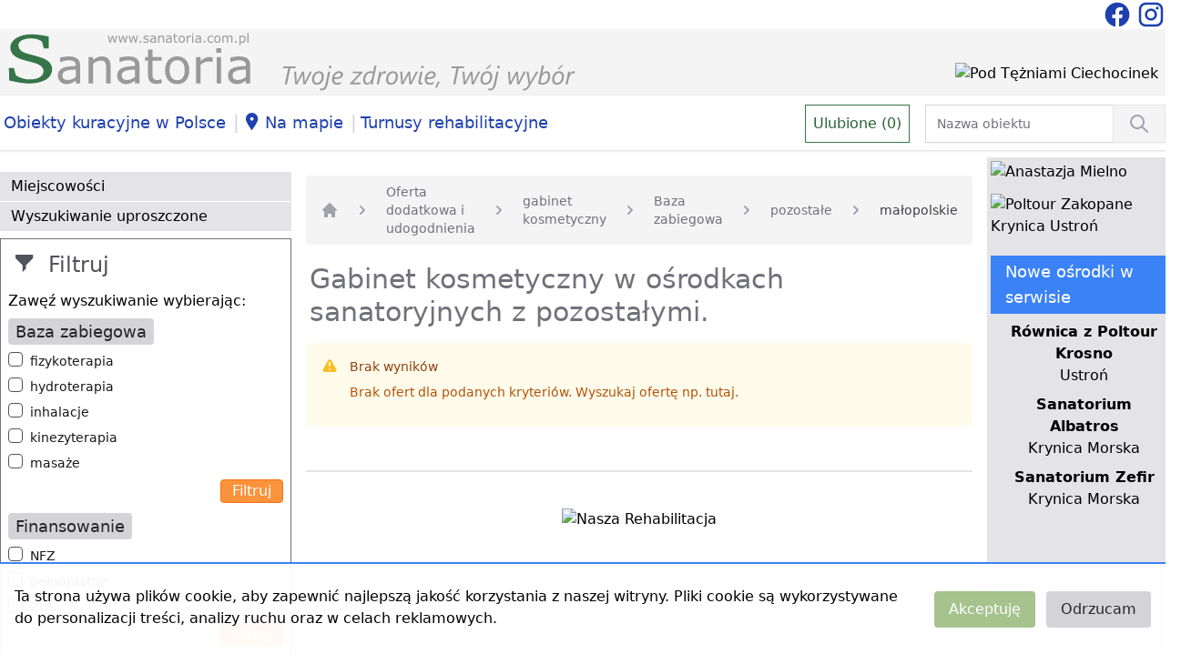

--- FILE ---
content_type: text/html; charset=UTF-8
request_url: https://www.sanatoria.com.pl/list/malopolskie/oferta-dodatkowa-i-udogodnienia-gabinet-kosmetyczny/baza-zabiegowa-pozostale
body_size: 7917
content:
<!doctype html>
<html lang="pl">

<head>
  <meta charset="utf-8">

  <title>Lista sanatoriów z gabinetem kosmetycznym posiadających w bazie zabiegowej pozostałe</title>
<meta name="description" content="Poszukujesz gabinetU kosmetycznego w ośrodku, w którym skorzystasz z pozostałych? Wybierz pobyt leczniczy z pozostałymi w sanatorium zapewniającym gabinet kosmetyczny. Zobacz listę ośrodków z gabinet kosmetyczny gdzie możesz korzystać z pozostałych.">

    <link rel="canonical" href="https://www.sanatoria.com.pl/list/malopolskie/baza-zabiegowa-pozostale/oferta-dodatkowa-i-udogodnienia-gabinet-kosmetyczny">

  <meta name="viewport" content="width=device-width, initial-scale=1">
  <meta name="csrf-token" content="xxL2J3kTNE1sLyQfd9wEzcgPmOpM6pImIesa9dr6">

  
  
  
  

  
  

  <link rel="shortcut icon" href="https://www.sanatoria.com.pl/favicon.ico" type="image/x-icon">
  <link rel="stylesheet" href="https://www.sanatoria.com.pl/css/app.css">
  <link rel="stylesheet" href="https://www.sanatoria.com.pl/css/leaflet.css">
  

  <script async src="https://www.googletagmanager.com/gtag/js?id=UA-32253638-1"></script>
  <script>
    window.dataLayer = window.dataLayer || [];

    function gtag() {
      dataLayer.push(arguments);
    }
    gtag('js', new Date());

    gtag('config', 'UA-32253638-1');
  </script>

  <script src="https://www.google.com/recaptcha/api.js"></script>

</head>

<body>
  <div>
    <div class="bg-white">
      <div class="container mx-auto">
        
        <div class="flex items-center justify-end">
          <!--<div class="flex-auto text-center">
                    <a href="https://www.sanatoria.com.pl/torvita/form"
                       class="block text-gray-600 p-2 my-2 mx-16 bg-gradient-to-b from-blue-50 to-blue-200 hover:from-blue-200 to-blue-200">
                        <div class="hidden sm:block">Znajdź i zarezerwuj - sprawdzone ośrodki, dobór oferty. Skontaktuj się z naszym Biurem TORVITA</div>
                        <div class="block sm:hidden text-sm">Znajdź i zarezerwuj - Biuro TORVITA</div>
                    </a>
                </div>-->
          <div class="flex-shrink-0">
            <a href="https://www.facebook.com/sanatoriacompl/" title="Sanatoria w Polsce na facebook">
              <svg viewBox="0 0 24 24" class="text-blue-800 w-8 h-8 inline-block">
                <path fill="currentColor"
                  d="M12 2.04C6.5 2.04 2 6.53 2 12.06C2 17.06 5.66 21.21 10.44 21.96V14.96H7.9V12.06H10.44V9.85C10.44 7.34 11.93 5.96 14.22 5.96C15.31 5.96 16.45 6.15 16.45 6.15V8.62H15.19C13.95 8.62 13.56 9.39 13.56 10.18V12.06H16.34L15.89 14.96H13.56V21.96A10 10 0 0 0 22 12.06C22 6.53 17.5 2.04 12 2.04Z" />
              </svg>
            </a>
            <a href="https://www.instagram.com/sanatoria.com.pl/" title="Sanatoria w Polsce na Instagramie">
              <svg viewBox="0 0 24 24" class="text-blue-800 w-8 h-8 inline-block">
                <path fill="currentColor"
                  d="M7.8,2H16.2C19.4,2 22,4.6 22,7.8V16.2A5.8,5.8 0 0,1 16.2,22H7.8C4.6,22 2,19.4 2,16.2V7.8A5.8,5.8 0 0,1 7.8,2M7.6,4A3.6,3.6 0 0,0 4,7.6V16.4C4,18.39 5.61,20 7.6,20H16.4A3.6,3.6 0 0,0 20,16.4V7.6C20,5.61 18.39,4 16.4,4H7.6M17.25,5.5A1.25,1.25 0 0,1 18.5,6.75A1.25,1.25 0 0,1 17.25,8A1.25,1.25 0 0,1 16,6.75A1.25,1.25 0 0,1 17.25,5.5M12,7A5,5 0 0,1 17,12A5,5 0 0,1 12,17A5,5 0 0,1 7,12A5,5 0 0,1 12,7M12,9A3,3 0 0,0 9,12A3,3 0 0,0 12,15A3,3 0 0,0 15,12A3,3 0 0,0 12,9Z" />
              </svg>
            </a>
          </div>
        </div>
              </div>
    </div>
    <div class="bg-gray-100">
      <div class="container mx-auto">
        <div class="md:flex items-end px-2">
          <div class="md:flex-1 pb-1 md:w-1/2">
            <a href="https://www.sanatoria.com.pl">
              <img src="https://www.sanatoria.com.pl/vendor/engine/logo-sanatoria.svg" class="_h-full" alt="Logo Sanatoria.com.pl" />
            </a>
          </div>
          <div class="md:flex-shrink-0 pt-2 md:w-1/2 px-6 sm:px-0 text-right">
            <a href="https://www.sanatoria.com.pl/banner/4"
       title="Klinika Uzdrowiskowa Pod Tężniami Ciechocinek"
       target="_blank"
       >
        <img src="https://www.sanatoria.com.pl/storage/ads/5590/baner_rotacyjny_pod_tezniami.jpg" alt="Pod Tężniami Ciechocinek" class="mx-auto mb-3 inline-block" />
    </a>
          </div>
          
          <div class="block md:hidden m-banery-lewe text-center">
            <a href="https://www.sanatoria.com.pl/banner/23"
       title="Tydzień dla serca w Nałęczowie"
       target="_blank"
       >
        <img src="https://www.sanatoria.com.pl/storage/ads/4619/baner_lewy_ciche_wawozy.jpg" alt="Ciche Wąwozy" class="mx-auto mb-3 inline-block" />
    </a>
    <a href="https://www.sanatoria.com.pl/banner/26"
       title="Kuracja oczyszczająca - Zdrowotel Łeba"
       target="_self"
       >
        <img src="https://www.sanatoria.com.pl/storage/ads/4830/baner_lewy_zdrowotel.jpg" alt="Zdrowotel Łeba" class="mx-auto mb-3 inline-block" />
    </a>
    <a href="https://www.sanatoria.com.pl/banner/33"
       title="Turnusy Rehabilitacyjne w Ustce"
       target="_self"
       >
        <img src="https://www.sanatoria.com.pl/storage/ads/5792/baner_lewy_lawendowa2.jpg" alt="Lawendowa Przystań Ustka" class="mx-auto mb-3 inline-block" />
    </a>
          </div>
          <div class="block md:hidden m-banery-prawe text-center">
            <a href="https://www.sanatoria.com.pl/banner/25"
       title="Mielno Anastazja Rehabilitacja i wypoczynek"
       target="_self"
       >
        <img src="https://www.sanatoria.com.pl/storage/ads/4829/baner_prawy_anastazja_mielno.jpg" alt="Anastazja Mielno" class="mx-auto mb-3 inline-block" />
    </a>
    <a href="https://www.sanatoria.com.pl/banner/32"
       title="Zakopane Krynica Ustroń - Autorskie programy"
       target="_self"
       >
        <img src="https://www.sanatoria.com.pl/storage/ads/5780/baner_prawy_duzy_poltour20210211.jpg" alt="Poltour Zakopane Krynica Ustroń" class="mx-auto mb-3 inline-block" />
    </a>
          </div>
        </div>
      </div>
    </div>
    <div class="bg-white shadow mb-2">
      <div class="container mx-auto">
        <div class="md:flex items-baseline">
          
          <div class="block sm:hidden">
            <button id="mobileMenuButton" class="bg-orange-200 border border-gray-500 mx-3 mt-1 rounded" aria-label="Menu">
              <svg viewBox="0 0 24 24" class="text-black w-12 h-12">
                <path fill="currentColor" d="M3,6H21V8H3V6M3,11H21V13H3V11M3,16H21V18H3V16Z" />
              </svg>
            </button>

            <div id="mobileMenu" class="hidden">
                            <a href="https://www.sanatoria.com.pl/list/rejony-gory"
                class="mobile-button">góry</a>
                            <a href="https://www.sanatoria.com.pl/list/rejony-jeziora"
                class="mobile-button">jeziora</a>
                            <a href="https://www.sanatoria.com.pl/list/rejony-morze"
                class="mobile-button">morze</a>
                            <a href="https://www.sanatoria.com.pl/list/rejony-niziny"
                class="mobile-button">niziny</a>
                            <a href="https://www.sanatoria.com.pl/sittings/city" class="mobile-button">Miejscowości</a>
              <a href="https://www.sanatoria.com.pl/facility/search" class="mobile-button">Wyszukiwanie uproszczone</a>  
              <!--<a href="" class="mobile-button">Bank Wolnych Miejsc</a>-->
              <a href="https://www.sanatoria.com.pl/on-map" class="mobile-button">Na mapie</a>
              <a href="/content/turnusy-rehabilitacyjne" class="mobile-button" title="Turnusy rehabilitacyjne PFRON i pełnopłatne">Turnusy rehabilitacyjne</a></li>  
                            <a href="https://www.sanatoria.com.pl/sittings/category/baza-zabiegowa"
                class="mobile-button">Baza zabiegowa</a>
                            <a href="https://www.sanatoria.com.pl/sittings/category/finansowanie"
                class="mobile-button">Finansowanie</a>
                            <a href="https://www.sanatoria.com.pl/sittings/category/oferta-dodatkowa-i-udogodnienia"
                class="mobile-button">Oferta dodatkowa i udogodnienia</a>
                            <a href="https://www.sanatoria.com.pl/sittings/category/profile-leczenia"
                class="mobile-button">Profile leczenia</a>
                            <a href="https://www.sanatoria.com.pl/sittings/category/sanatoria-spa"
                class="mobile-button">Sanatoria SPA</a>
              
            </div>
          </div>
          
          <div class="hidden sm:block lg:flex-auto">
            <ul class="flex flex-row items-baseline">
              <li class="pr-1"><a href="/content/obiekty-kuracyjne-w-polsce" class="inline-block whitespace-nowrap bg-white hover:bg-gray-100 px-1 py-2 my-2 text-blue-800 xl:text-lg" title="Polskie uzdrowiska i kurorty">Obiekty kuracyjne w Polsce</a></li>
              <li class="py-2 text-xl text-gray-300">|</li>
              <li class="pr-1"><a href="https://www.sanatoria.com.pl/on-map" class="inline-block whitespace-nowrap bg-white hover:bg-gray-100 px-1 py-2 my-2 text-blue-800  xl:text-lg" title="Sanatoria na mapie"><svg viewBox="0 0 25 25" class="text-blue-800 w-6 h-6 inline-block">
                    <path fill="currentColor" d="M10 20S3 10.87 3 7a7 7 0 1 1 14 0c0 3.87-7 13-7 13zm0-11a2 2 0 1 0 0-4 2 2 0 0 0 0 4z" />
                  </svg>Na mapie</a></li>
                <li class="py-2 text-xl text-gray-300">|</li>
                <li class="pr-1"><a href="/content/turnusy-rehabilitacyjne" class="inline-block whitespace-nowrap bg-white hover:bg-gray-100 px-1 py-2 my-2 text-blue-800 xl:text-lg" title="Turnusy rehabilitacyjne PFRON i pełnopłatne">Turnusy rehabilitacyjne</a></li>
            </ul>
          </div>
          <div class="lg:flex-auto text-center lg:text-right items-baseline">
            <a href="https://www.sanatoria.com.pl/favorites/list"
              class="inline-block bg-white border border-green-300 hover:bg-green-100  p-2 text-green-400 mr-3"
              id="fav-count" data-count="0" title="Ulubione">Ulubione (0)</a>
            <div class="w-1/2 inline-block">
              <form action="https://www.sanatoria.com.pl/list/quick" method="post">
                <input type="hidden" name="_token" value="xxL2J3kTNE1sLyQfd9wEzcgPmOpM6pImIesa9dr6">                <div class="flex rounded-md shadow-sm">
                  <div class="relative flex items-stretch flex-grow">
                    <input type="text" name="name" id="quick_search"
                      class="focus:ring-gray-300 focus:border-gray-300 block w-full sm:text-sm border-gray-300"
                      placeholder="Nazwa obiektu">
                  </div>
                  <button
                    class="-ml-px relative inline-flex items-center space-x-2 px-4 py-2 border border-gray-200 text-sm font-medium text-gray-700 bg-gray-100 hover:bg-gray-200 focus:outline-none focus:ring-1 focus:ring-gray-300 focus:border-gray-300" aria-label="Wyszukiwanie">
                    <svg fill="none" viewBox="0 0 24 24"
                      stroke="currentColor" class="h-6 w-6 text-gray-400">
                      <path stroke-linecap="round" stroke-linejoin="round" stroke-width="2"
                        d="M21 21l-6-6m2-5a7 7 0 11-14 0 7 7 0 0114 0z" />
                    </svg>
                  </button>
                </div>
              </form>
            </div>
          </div>
        </div>

      </div>
    </div>
    <div class="container mx-auto">
      <div class="sm:flex">
        
        <div class="hidden sm:block sm:flex-shrink-0 w-1/4 pt-4">
          <div>
            <a href="https://www.sanatoria.com.pl/sittings/city" class="menu-button">Miejscowości</a>
            <a href="https://www.sanatoria.com.pl/facility/search" class="menu-button">Wyszukiwanie uproszczone</a>
            <!--<a href="" class="menu-button">Bank Wolnych Miejsc</a>-->
          </div>

          <div>
            <div class="bg-white border border-gray-500 p-2 mt-2">
            <div class="text-gray-600 text-2xl py-1 px-2">
                <svg viewBox="0 0 25 25" class="w-6 h-6 mr-1 inline-block">
                    <path fill="currentColor" d="M12 12l8-8V0H0v4l8 8v8l4-4v-4z"/>
                </svg>
                Filtruj
            </div>
            <div class="my-2">
                Zawęź wyszukiwanie wybierając:
            </div>

            
            <form action="" method="POST">
                <input type="hidden" name="_token" value="xxL2J3kTNE1sLyQfd9wEzcgPmOpM6pImIesa9dr6">
                                    <input type="hidden" name="filters[]" value="oferta-dodatkowa-i-udogodnienia-gabinet-kosmetyczny">
                                    <input type="hidden" name="filters[]" value="baza-zabiegowa-pozostale">
                                    <input type="hidden" name="filters[]" value="malopolskie">
                
                                    <div class="mb-2">
    <h2 class="bg-gray-300 text-gray-800 text-lg py-1 px-2 rounded inline">
        Baza zabiegowa</h2>

        <div class="flex my-2">
    <input id="checkbox-baza-zabiegowa-fizykoterapia" name="filters[]" type="checkbox" value="baza-zabiegowa-fizykoterapia"            class="h-4 w-4 text-orange-400 focus:ring-orange-500 border-gray-600 rounded">
    <label for="checkbox-baza-zabiegowa-fizykoterapia" class="ml-2 block text-sm text-gray-900">
        fizykoterapia
    </label>
</div>
        <div class="flex my-2">
    <input id="checkbox-baza-zabiegowa-hydroterapia" name="filters[]" type="checkbox" value="baza-zabiegowa-hydroterapia"            class="h-4 w-4 text-orange-400 focus:ring-orange-500 border-gray-600 rounded">
    <label for="checkbox-baza-zabiegowa-hydroterapia" class="ml-2 block text-sm text-gray-900">
        hydroterapia
    </label>
</div>
        <div class="flex my-2">
    <input id="checkbox-baza-zabiegowa-inhalacje" name="filters[]" type="checkbox" value="baza-zabiegowa-inhalacje"            class="h-4 w-4 text-orange-400 focus:ring-orange-500 border-gray-600 rounded">
    <label for="checkbox-baza-zabiegowa-inhalacje" class="ml-2 block text-sm text-gray-900">
        inhalacje
    </label>
</div>
        <div class="flex my-2">
    <input id="checkbox-baza-zabiegowa-kinezyterapia" name="filters[]" type="checkbox" value="baza-zabiegowa-kinezyterapia"            class="h-4 w-4 text-orange-400 focus:ring-orange-500 border-gray-600 rounded">
    <label for="checkbox-baza-zabiegowa-kinezyterapia" class="ml-2 block text-sm text-gray-900">
        kinezyterapia
    </label>
</div>
        <div class="flex my-2">
    <input id="checkbox-baza-zabiegowa-masaze" name="filters[]" type="checkbox" value="baza-zabiegowa-masaze"            class="h-4 w-4 text-orange-400 focus:ring-orange-500 border-gray-600 rounded">
    <label for="checkbox-baza-zabiegowa-masaze" class="ml-2 block text-sm text-gray-900">
        masaże
    </label>
</div>
    
    <div class="text-right mb-3">
        <input type="submit"
                class="text-white bg-orange-400 hover:bg-orange-500 px-3 py-0 rounded border border-orange-500" value="Filtruj" />
    </div>
</div>
                                    <div class="mb-2">
    <h2 class="bg-gray-300 text-gray-800 text-lg py-1 px-2 rounded inline">
        Finansowanie</h2>

        <div class="flex my-2">
    <input id="checkbox-finansowanie-nfz" name="filters[]" type="checkbox" value="finansowanie-nfz"            class="h-4 w-4 text-orange-400 focus:ring-orange-500 border-gray-600 rounded">
    <label for="checkbox-finansowanie-nfz" class="ml-2 block text-sm text-gray-900">
        NFZ
    </label>
</div>
        <div class="flex my-2">
    <input id="checkbox-finansowanie-pelnoplatne" name="filters[]" type="checkbox" value="finansowanie-pelnoplatne"            class="h-4 w-4 text-orange-400 focus:ring-orange-500 border-gray-600 rounded">
    <label for="checkbox-finansowanie-pelnoplatne" class="ml-2 block text-sm text-gray-900">
        pełnopłatne
    </label>
</div>
        <div class="flex my-2">
    <input id="checkbox-finansowanie-zus" name="filters[]" type="checkbox" value="finansowanie-zus"            class="h-4 w-4 text-orange-400 focus:ring-orange-500 border-gray-600 rounded">
    <label for="checkbox-finansowanie-zus" class="ml-2 block text-sm text-gray-900">
        ZUS
    </label>
</div>
    
    <div class="text-right mb-3">
        <input type="submit"
                class="text-white bg-orange-400 hover:bg-orange-500 px-3 py-0 rounded border border-orange-500" value="Filtruj" />
    </div>
</div>
                                    <div class="mb-2">
    <h2 class="bg-gray-300 text-gray-800 text-lg py-1 px-2 rounded inline">
        Oferta dodatkowa i udogodnienia</h2>

        <div class="flex my-2">
    <input id="checkbox-oferta-dodatkowa-i-udogodnienia-basen" name="filters[]" type="checkbox" value="oferta-dodatkowa-i-udogodnienia-basen"            class="h-4 w-4 text-orange-400 focus:ring-orange-500 border-gray-600 rounded">
    <label for="checkbox-oferta-dodatkowa-i-udogodnienia-basen" class="ml-2 block text-sm text-gray-900">
        basen
    </label>
</div>
        <div class="flex my-2">
    <input id="checkbox-oferta-dodatkowa-i-udogodnienia-basen-solankowy" name="filters[]" type="checkbox" value="oferta-dodatkowa-i-udogodnienia-basen-solankowy"            class="h-4 w-4 text-orange-400 focus:ring-orange-500 border-gray-600 rounded">
    <label for="checkbox-oferta-dodatkowa-i-udogodnienia-basen-solankowy" class="ml-2 block text-sm text-gray-900">
        basen solankowy
    </label>
</div>
        <div class="flex my-2">
    <input id="checkbox-oferta-dodatkowa-i-udogodnienia-jaskinie-solno-jodowa" name="filters[]" type="checkbox" value="oferta-dodatkowa-i-udogodnienia-jaskinie-solno-jodowa"            class="h-4 w-4 text-orange-400 focus:ring-orange-500 border-gray-600 rounded">
    <label for="checkbox-oferta-dodatkowa-i-udogodnienia-jaskinie-solno-jodowa" class="ml-2 block text-sm text-gray-900">
        jaskinie solno-jodowa
    </label>
</div>
        <div class="flex my-2">
    <input id="checkbox-oferta-dodatkowa-i-udogodnienia-mini-teznia-solankowa" name="filters[]" type="checkbox" value="oferta-dodatkowa-i-udogodnienia-mini-teznia-solankowa"            class="h-4 w-4 text-orange-400 focus:ring-orange-500 border-gray-600 rounded">
    <label for="checkbox-oferta-dodatkowa-i-udogodnienia-mini-teznia-solankowa" class="ml-2 block text-sm text-gray-900">
        mini tężnia solankowa
    </label>
</div>
        <div class="flex my-2">
    <input id="checkbox-oferta-dodatkowa-i-udogodnienia-nordic-walking" name="filters[]" type="checkbox" value="oferta-dodatkowa-i-udogodnienia-nordic-walking"            class="h-4 w-4 text-orange-400 focus:ring-orange-500 border-gray-600 rounded">
    <label for="checkbox-oferta-dodatkowa-i-udogodnienia-nordic-walking" class="ml-2 block text-sm text-gray-900">
        Nordic Walking
    </label>
</div>
        <div class="flex my-2">
    <input id="checkbox-oferta-dodatkowa-i-udogodnienia-odnowa-biologiczna" name="filters[]" type="checkbox" value="oferta-dodatkowa-i-udogodnienia-odnowa-biologiczna"            class="h-4 w-4 text-orange-400 focus:ring-orange-500 border-gray-600 rounded">
    <label for="checkbox-oferta-dodatkowa-i-udogodnienia-odnowa-biologiczna" class="ml-2 block text-sm text-gray-900">
        odnowa biologiczna
    </label>
</div>
        <div class="flex my-2">
    <input id="checkbox-oferta-dodatkowa-i-udogodnienia-pobyty-lecznicze" name="filters[]" type="checkbox" value="oferta-dodatkowa-i-udogodnienia-pobyty-lecznicze"            class="h-4 w-4 text-orange-400 focus:ring-orange-500 border-gray-600 rounded">
    <label for="checkbox-oferta-dodatkowa-i-udogodnienia-pobyty-lecznicze" class="ml-2 block text-sm text-gray-900">
        pobyty lecznicze
    </label>
</div>
        <div class="flex my-2">
    <input id="checkbox-oferta-dodatkowa-i-udogodnienia-sauna" name="filters[]" type="checkbox" value="oferta-dodatkowa-i-udogodnienia-sauna"            class="h-4 w-4 text-orange-400 focus:ring-orange-500 border-gray-600 rounded">
    <label for="checkbox-oferta-dodatkowa-i-udogodnienia-sauna" class="ml-2 block text-sm text-gray-900">
        sauna
    </label>
</div>
        <div class="flex my-2">
    <input id="checkbox-oferta-dodatkowa-i-udogodnienia-turnusy-rehabilitacyjne" name="filters[]" type="checkbox" value="oferta-dodatkowa-i-udogodnienia-turnusy-rehabilitacyjne"            class="h-4 w-4 text-orange-400 focus:ring-orange-500 border-gray-600 rounded">
    <label for="checkbox-oferta-dodatkowa-i-udogodnienia-turnusy-rehabilitacyjne" class="ml-2 block text-sm text-gray-900">
        turnusy rehabilitacyjne
    </label>
</div>
    
    <div class="text-right mb-3">
        <input type="submit"
                class="text-white bg-orange-400 hover:bg-orange-500 px-3 py-0 rounded border border-orange-500" value="Filtruj" />
    </div>
</div>
                                    <div class="mb-2">
    <h2 class="bg-gray-300 text-gray-800 text-lg py-1 px-2 rounded inline">
        Profile leczenia</h2>

        <div class="flex my-2">
    <input id="checkbox-profile-leczenia-alergologia" name="filters[]" type="checkbox" value="profile-leczenia-alergologia"            class="h-4 w-4 text-orange-400 focus:ring-orange-500 border-gray-600 rounded">
    <label for="checkbox-profile-leczenia-alergologia" class="ml-2 block text-sm text-gray-900">
        alergologia
    </label>
</div>
        <div class="flex my-2">
    <input id="checkbox-profile-leczenia-cukrzyca" name="filters[]" type="checkbox" value="profile-leczenia-cukrzyca"            class="h-4 w-4 text-orange-400 focus:ring-orange-500 border-gray-600 rounded">
    <label for="checkbox-profile-leczenia-cukrzyca" class="ml-2 block text-sm text-gray-900">
        cukrzyca
    </label>
</div>
        <div class="flex my-2">
    <input id="checkbox-profile-leczenia-dermatologia" name="filters[]" type="checkbox" value="profile-leczenia-dermatologia"            class="h-4 w-4 text-orange-400 focus:ring-orange-500 border-gray-600 rounded">
    <label for="checkbox-profile-leczenia-dermatologia" class="ml-2 block text-sm text-gray-900">
        dermatologia
    </label>
</div>
        <div class="flex my-2">
    <input id="checkbox-profile-leczenia-ginekologia" name="filters[]" type="checkbox" value="profile-leczenia-ginekologia"            class="h-4 w-4 text-orange-400 focus:ring-orange-500 border-gray-600 rounded">
    <label for="checkbox-profile-leczenia-ginekologia" class="ml-2 block text-sm text-gray-900">
        ginekologia
    </label>
</div>
        <div class="flex my-2">
    <input id="checkbox-profile-leczenia-kardiologia" name="filters[]" type="checkbox" value="profile-leczenia-kardiologia"            class="h-4 w-4 text-orange-400 focus:ring-orange-500 border-gray-600 rounded">
    <label for="checkbox-profile-leczenia-kardiologia" class="ml-2 block text-sm text-gray-900">
        kardiologia
    </label>
</div>
        <div class="flex my-2">
    <input id="checkbox-profile-leczenia-laryngologia" name="filters[]" type="checkbox" value="profile-leczenia-laryngologia"            class="h-4 w-4 text-orange-400 focus:ring-orange-500 border-gray-600 rounded">
    <label for="checkbox-profile-leczenia-laryngologia" class="ml-2 block text-sm text-gray-900">
        laryngologia
    </label>
</div>
        <div class="flex my-2">
    <input id="checkbox-profile-leczenia-narzad-ruchu" name="filters[]" type="checkbox" value="profile-leczenia-narzad-ruchu"            class="h-4 w-4 text-orange-400 focus:ring-orange-500 border-gray-600 rounded">
    <label for="checkbox-profile-leczenia-narzad-ruchu" class="ml-2 block text-sm text-gray-900">
        narząd ruchu
    </label>
</div>
        <div class="flex my-2">
    <input id="checkbox-profile-leczenia-neurologia" name="filters[]" type="checkbox" value="profile-leczenia-neurologia"            class="h-4 w-4 text-orange-400 focus:ring-orange-500 border-gray-600 rounded">
    <label for="checkbox-profile-leczenia-neurologia" class="ml-2 block text-sm text-gray-900">
        neurologia
    </label>
</div>
        <div class="flex my-2">
    <input id="checkbox-profile-leczenia-okulistyka" name="filters[]" type="checkbox" value="profile-leczenia-okulistyka"            class="h-4 w-4 text-orange-400 focus:ring-orange-500 border-gray-600 rounded">
    <label for="checkbox-profile-leczenia-okulistyka" class="ml-2 block text-sm text-gray-900">
        okulistyka
    </label>
</div>
        <div class="flex my-2">
    <input id="checkbox-profile-leczenia-onkologia" name="filters[]" type="checkbox" value="profile-leczenia-onkologia"            class="h-4 w-4 text-orange-400 focus:ring-orange-500 border-gray-600 rounded">
    <label for="checkbox-profile-leczenia-onkologia" class="ml-2 block text-sm text-gray-900">
        onkologia
    </label>
</div>
        <div class="flex my-2">
    <input id="checkbox-profile-leczenia-przemiana-materii" name="filters[]" type="checkbox" value="profile-leczenia-przemiana-materii"            class="h-4 w-4 text-orange-400 focus:ring-orange-500 border-gray-600 rounded">
    <label for="checkbox-profile-leczenia-przemiana-materii" class="ml-2 block text-sm text-gray-900">
        przemiana materii
    </label>
</div>
        <div class="flex my-2">
    <input id="checkbox-profile-leczenia-reumatologia" name="filters[]" type="checkbox" value="profile-leczenia-reumatologia"            class="h-4 w-4 text-orange-400 focus:ring-orange-500 border-gray-600 rounded">
    <label for="checkbox-profile-leczenia-reumatologia" class="ml-2 block text-sm text-gray-900">
        reumatologia
    </label>
</div>
        <div class="flex my-2">
    <input id="checkbox-profile-leczenia-uklad-krazenia" name="filters[]" type="checkbox" value="profile-leczenia-uklad-krazenia"            class="h-4 w-4 text-orange-400 focus:ring-orange-500 border-gray-600 rounded">
    <label for="checkbox-profile-leczenia-uklad-krazenia" class="ml-2 block text-sm text-gray-900">
        układ krążenia
    </label>
</div>
        <div class="flex my-2">
    <input id="checkbox-profile-leczenia-uklad-nerwowy" name="filters[]" type="checkbox" value="profile-leczenia-uklad-nerwowy"            class="h-4 w-4 text-orange-400 focus:ring-orange-500 border-gray-600 rounded">
    <label for="checkbox-profile-leczenia-uklad-nerwowy" class="ml-2 block text-sm text-gray-900">
        układ nerwowy
    </label>
</div>
        <div class="flex my-2">
    <input id="checkbox-profile-leczenia-uklad-oddechowy" name="filters[]" type="checkbox" value="profile-leczenia-uklad-oddechowy"            class="h-4 w-4 text-orange-400 focus:ring-orange-500 border-gray-600 rounded">
    <label for="checkbox-profile-leczenia-uklad-oddechowy" class="ml-2 block text-sm text-gray-900">
        układ oddechowy
    </label>
</div>
        <div class="flex my-2">
    <input id="checkbox-profile-leczenia-uklad-pokarmowy" name="filters[]" type="checkbox" value="profile-leczenia-uklad-pokarmowy"            class="h-4 w-4 text-orange-400 focus:ring-orange-500 border-gray-600 rounded">
    <label for="checkbox-profile-leczenia-uklad-pokarmowy" class="ml-2 block text-sm text-gray-900">
        układ pokarmowy
    </label>
</div>
        <div class="flex my-2">
    <input id="checkbox-profile-leczenia-urologia" name="filters[]" type="checkbox" value="profile-leczenia-urologia"            class="h-4 w-4 text-orange-400 focus:ring-orange-500 border-gray-600 rounded">
    <label for="checkbox-profile-leczenia-urologia" class="ml-2 block text-sm text-gray-900">
        urologia
    </label>
</div>
    
    <div class="text-right mb-3">
        <input type="submit"
                class="text-white bg-orange-400 hover:bg-orange-500 px-3 py-0 rounded border border-orange-500" value="Filtruj" />
    </div>
</div>
                                    <div class="mb-2">
    <h2 class="bg-gray-300 text-gray-800 text-lg py-1 px-2 rounded inline">
        Rejony</h2>

        <div class="flex my-2">
    <input id="checkbox-rejony-gory" name="filters[]" type="checkbox" value="rejony-gory"            class="h-4 w-4 text-orange-400 focus:ring-orange-500 border-gray-600 rounded">
    <label for="checkbox-rejony-gory" class="ml-2 block text-sm text-gray-900">
        góry
    </label>
</div>
        <div class="flex my-2">
    <input id="checkbox-rejony-niziny" name="filters[]" type="checkbox" value="rejony-niziny"            class="h-4 w-4 text-orange-400 focus:ring-orange-500 border-gray-600 rounded">
    <label for="checkbox-rejony-niziny" class="ml-2 block text-sm text-gray-900">
        niziny
    </label>
</div>
    
    <div class="text-right mb-3">
        <input type="submit"
                class="text-white bg-orange-400 hover:bg-orange-500 px-3 py-0 rounded border border-orange-500" value="Filtruj" />
    </div>
</div>
                                    <div class="mb-2">
    <h2 class="bg-gray-300 text-gray-800 text-lg py-1 px-2 rounded inline">
        Sanatoria SPA</h2>

        <div class="flex my-2">
    <input id="checkbox-sanatoria-spa-masaze-relaksacyjne" name="filters[]" type="checkbox" value="sanatoria-spa-masaze-relaksacyjne"            class="h-4 w-4 text-orange-400 focus:ring-orange-500 border-gray-600 rounded">
    <label for="checkbox-sanatoria-spa-masaze-relaksacyjne" class="ml-2 block text-sm text-gray-900">
        masaże relaksacyjne
    </label>
</div>
        <div class="flex my-2">
    <input id="checkbox-sanatoria-spa-masaze-upiekszajace" name="filters[]" type="checkbox" value="sanatoria-spa-masaze-upiekszajace"            class="h-4 w-4 text-orange-400 focus:ring-orange-500 border-gray-600 rounded">
    <label for="checkbox-sanatoria-spa-masaze-upiekszajace" class="ml-2 block text-sm text-gray-900">
        masaże upiększające
    </label>
</div>
        <div class="flex my-2">
    <input id="checkbox-sanatoria-spa-pielegnacja-twarzy-i-dekoltu" name="filters[]" type="checkbox" value="sanatoria-spa-pielegnacja-twarzy-i-dekoltu"            class="h-4 w-4 text-orange-400 focus:ring-orange-500 border-gray-600 rounded">
    <label for="checkbox-sanatoria-spa-pielegnacja-twarzy-i-dekoltu" class="ml-2 block text-sm text-gray-900">
        pielęgnacja twarzy i dekoltu
    </label>
</div>
        <div class="flex my-2">
    <input id="checkbox-sanatoria-spa-zabiegi-na-cialo" name="filters[]" type="checkbox" value="sanatoria-spa-zabiegi-na-cialo"            class="h-4 w-4 text-orange-400 focus:ring-orange-500 border-gray-600 rounded">
    <label for="checkbox-sanatoria-spa-zabiegi-na-cialo" class="ml-2 block text-sm text-gray-900">
        zabiegi na ciało
    </label>
</div>
    
    <div class="text-right mb-3">
        <input type="submit"
                class="text-white bg-orange-400 hover:bg-orange-500 px-3 py-0 rounded border border-orange-500" value="Filtruj" />
    </div>
</div>
                            </form>

        </div>
          </div>

          <div class="mt-2">
                        <a href="https://www.sanatoria.com.pl/sittings/category/baza-zabiegowa"
              class="menu-button">Baza zabiegowa</a>
                        <a href="https://www.sanatoria.com.pl/sittings/category/finansowanie"
              class="menu-button">Finansowanie</a>
                        <a href="https://www.sanatoria.com.pl/sittings/category/oferta-dodatkowa-i-udogodnienia"
              class="menu-button">Oferta dodatkowa i udogodnienia</a>
                        <a href="https://www.sanatoria.com.pl/sittings/category/profile-leczenia"
              class="menu-button">Profile leczenia</a>
                        <a href="https://www.sanatoria.com.pl/sittings/category/sanatoria-spa"
              class="menu-button">Sanatoria SPA</a>
                      </div>

          <div class="mt-2">
            <a href="https://www.sanatoria.com.pl/banner/23"
       title="Tydzień dla serca w Nałęczowie"
       target="_blank"
       >
        <img src="https://www.sanatoria.com.pl/storage/ads/4619/baner_lewy_ciche_wawozy.jpg" alt="Ciche Wąwozy" class="mx-auto mb-3 inline-block" />
    </a>
    <a href="https://www.sanatoria.com.pl/banner/26"
       title="Kuracja oczyszczająca - Zdrowotel Łeba"
       target="_self"
       >
        <img src="https://www.sanatoria.com.pl/storage/ads/4830/baner_lewy_zdrowotel.jpg" alt="Zdrowotel Łeba" class="mx-auto mb-3 inline-block" />
    </a>
    <a href="https://www.sanatoria.com.pl/banner/33"
       title="Turnusy Rehabilitacyjne w Ustce"
       target="_self"
       >
        <img src="https://www.sanatoria.com.pl/storage/ads/5792/baner_lewy_lawendowa2.jpg" alt="Lawendowa Przystań Ustka" class="mx-auto mb-3 inline-block" />
    </a>
          </div>

          <div class="mt-2">
                        <a href="https://www.sanatoria.com.pl/list/rejony-gory"
              class="menu-button">Góry</a>
                        <a href="https://www.sanatoria.com.pl/list/rejony-jeziora"
              class="menu-button">Jeziora</a>
                        <a href="https://www.sanatoria.com.pl/list/rejony-morze"
              class="menu-button">Morze</a>
                        <a href="https://www.sanatoria.com.pl/list/rejony-niziny"
              class="menu-button">Niziny</a>
                      </div>

          <div class="mt-2">
            <h2 class="bg-blue-500 text-white py-1 px-4 text-lg">Przewodnik kuracjusza</h2>
                        <a href="https://www.sanatoria.com.pl/content/skierowanie-do-sanatorium-nfz"
              class="menu-button">Skierowanie do sanatorium NFZ</a>
                        <a href="https://www.sanatoria.com.pl/content/skierowanie-do-sanatorium-zus"
              class="menu-button">Skierowanie do sanatorium ZUS</a>
                        <a href="https://www.sanatoria.com.pl/content/skierowanie-do-sanatorium-krus"
              class="menu-button">Skierowanie do sanatorium KRUS</a>
                        <a href="https://www.sanatoria.com.pl/content/pobyt-w-sanatorium-nfz-odplatnosc"
              class="menu-button">Pobyt w sanatorium NFZ - odpłatność</a>
                        <a href="https://www.sanatoria.com.pl/content/sanatorium-pelnoplatne"
              class="menu-button">Sanatorium pełnopłatne</a>
                        <a href="https://www.sanatoria.com.pl/content/wybor-sanatorium-pelnoplatnego"
              class="menu-button">Wybór sanatorium pełnopłatnego</a>
                        <a href="https://www.sanatoria.com.pl/content/uzdrowiska"
              class="menu-button">Uzdrowiska</a>
                        <a href="https://www.sanatoria.com.pl/content/wczasy-zdrowotne"
              class="menu-button">Wczasy zdrowotne</a>
                        <a href="https://www.sanatoria.com.pl/content/pobyty-z-zabiegami"
              class="menu-button">Pobyty z zabiegami</a>
                        <a href="https://www.sanatoria.com.pl/content/pobyty-spa"
              class="menu-button">Pobyty SPA</a>
                        <a href="https://www.sanatoria.com.pl/content/wyjazd-do-sanatorium-rodzaje-sanatoriow"
              class="menu-button">Wyjazd do sanatorium - rodzaje sanatoriów</a>
                        <a href="https://www.sanatoria.com.pl/content/sanatorium-nowoczesne-mozliwosci-pobytu-leczniczego"
              class="menu-button">Sanatorium – nowoczesne możliwości pobytu leczniczego</a>
                        <a href="https://www.sanatoria.com.pl/content/sanatorium-podstawowe-informacje"
              class="menu-button">Sanatorium - podstawowe informacje</a>
                        <a href="https://www.sanatoria.com.pl/content/rehabilitacja-pocovidowa-z-nfz"
              class="menu-button">Rehabilitacja pocovidowa z NFZ</a>
                        <a href="https://www.sanatoria.com.pl/content/rehabilitacja-po-covid-19"
              class="menu-button">Rehabilitacja po COVID-19</a>
                        <a href="https://www.sanatoria.com.pl/content/pobyty-zdrowotne-po-covid-19"
              class="menu-button">Pobyty zdrowotne po COVID-19</a>
                        <a href="https://www.sanatoria.com.pl/content" class="menu-button">Aktualności</a>
          </div>

          <div class="mt-4">
                      </div>

        </div>
        
        <div class="sm:flex-auto py-2 px-4">
          <nav class="flex py-2 px-4 my-3 bg-gray-100 rounded" aria-label="Breadcrumb">
    <ol class="flex items-center space-x-4">

        <li>
            <div>
                <a href="https://www.sanatoria.com.pl" class="text-gray-400 hover:text-gray-500">
                    <svg class="flex-shrink-0 h-5 w-5" viewBox="0 0 20 20" fill="currentColor" aria-hidden="true">
                        <path d="M10.707 2.293a1 1 0 00-1.414 0l-7 7a1 1 0 001.414 1.414L4 10.414V17a1 1 0 001 1h2a1 1 0 001-1v-2a1 1 0 011-1h2a1 1 0 011 1v2a1 1 0 001 1h2a1 1 0 001-1v-6.586l.293.293a1 1 0 001.414-1.414l-7-7z" />
                    </svg>
                    <span class="sr-only">Strona główna</span>
                </a>
            </div>
        </li>

                    <li>
                <div class="flex items-center">
                    <svg class="flex-shrink-0 h-5 w-5 text-gray-400" viewBox="0 0 20 20" fill="currentColor" aria-hidden="true">
                        <path fill-rule="evenodd" d="M7.293 14.707a1 1 0 010-1.414L10.586 10 7.293 6.707a1 1 0 011.414-1.414l4 4a1 1 0 010 1.414l-4 4a1 1 0 01-1.414 0z" clip-rule="evenodd" />
                    </svg>
                                            <a href="https://www.sanatoria.com.pl/list/oferta-dodatkowa-i-udogodnienia" class="ml-4 text-sm font-medium text-gray-500 hover:text-gray-700">Oferta dodatkowa i udogodnienia</a>
                                    </div>
            </li>
                    <li>
                <div class="flex items-center">
                    <svg class="flex-shrink-0 h-5 w-5 text-gray-400" viewBox="0 0 20 20" fill="currentColor" aria-hidden="true">
                        <path fill-rule="evenodd" d="M7.293 14.707a1 1 0 010-1.414L10.586 10 7.293 6.707a1 1 0 011.414-1.414l4 4a1 1 0 010 1.414l-4 4a1 1 0 01-1.414 0z" clip-rule="evenodd" />
                    </svg>
                                            <a href="https://www.sanatoria.com.pl/list/oferta-dodatkowa-i-udogodnienia-gabinet-kosmetyczny" class="ml-4 text-sm font-medium text-gray-500 hover:text-gray-700">gabinet kosmetyczny</a>
                                    </div>
            </li>
                    <li>
                <div class="flex items-center">
                    <svg class="flex-shrink-0 h-5 w-5 text-gray-400" viewBox="0 0 20 20" fill="currentColor" aria-hidden="true">
                        <path fill-rule="evenodd" d="M7.293 14.707a1 1 0 010-1.414L10.586 10 7.293 6.707a1 1 0 011.414-1.414l4 4a1 1 0 010 1.414l-4 4a1 1 0 01-1.414 0z" clip-rule="evenodd" />
                    </svg>
                                            <a href="https://www.sanatoria.com.pl/list/baza-zabiegowa" class="ml-4 text-sm font-medium text-gray-500 hover:text-gray-700">Baza zabiegowa</a>
                                    </div>
            </li>
                    <li>
                <div class="flex items-center">
                    <svg class="flex-shrink-0 h-5 w-5 text-gray-400" viewBox="0 0 20 20" fill="currentColor" aria-hidden="true">
                        <path fill-rule="evenodd" d="M7.293 14.707a1 1 0 010-1.414L10.586 10 7.293 6.707a1 1 0 011.414-1.414l4 4a1 1 0 010 1.414l-4 4a1 1 0 01-1.414 0z" clip-rule="evenodd" />
                    </svg>
                                            <a href="https://www.sanatoria.com.pl/list/baza-zabiegowa-pozostale" class="ml-4 text-sm font-medium text-gray-500 hover:text-gray-700">pozostałe</a>
                                    </div>
            </li>
                    <li>
                <div class="flex items-center">
                    <svg class="flex-shrink-0 h-5 w-5 text-gray-400" viewBox="0 0 20 20" fill="currentColor" aria-hidden="true">
                        <path fill-rule="evenodd" d="M7.293 14.707a1 1 0 010-1.414L10.586 10 7.293 6.707a1 1 0 011.414-1.414l4 4a1 1 0 010 1.414l-4 4a1 1 0 01-1.414 0z" clip-rule="evenodd" />
                    </svg>
                                            <span class="ml-4 text-sm font-medium text-gray-700 cursor-default" aria-current="page">małopolskie</span>
                                    </div>
            </li>
            </ol>
</nav>

    <div class="text-gray-500 text-3xl py-2 pr-3 pl-1">
    <h1>Gabinet kosmetyczny w ośrodkach sanatoryjnych z pozostałymi.</h1>
</div>

                <div class="rounded-md bg-yellow-50 p-4 my-2">
    <div class="flex">
        <div class="flex-shrink-0">
            <svg class="h-5 w-5 text-yellow-400" xmlns="http://www.w3.org/2000/svg" viewBox="0 0 20 20" fill="currentColor" aria-hidden="true">
                <path fill-rule="evenodd" d="M8.257 3.099c.765-1.36 2.722-1.36 3.486 0l5.58 9.92c.75 1.334-.213 2.98-1.742 2.98H4.42c-1.53 0-2.493-1.646-1.743-2.98l5.58-9.92zM11 13a1 1 0 11-2 0 1 1 0 012 0zm-1-8a1 1 0 00-1 1v3a1 1 0 002 0V6a1 1 0 00-1-1z" clip-rule="evenodd" />
            </svg>
        </div>
        <div class="ml-3">
            <h3 class="text-sm font-medium text-yellow-800">
                Brak wyników
            </h3>
            <div class="mt-2 text-sm text-yellow-700">
                <p>
                    Brak ofert dla podanych kryteriów. Wyszukaj ofertę np. <a href="https://www.sanatoria.com.pl/facility/search">tutaj</a>.
                </p>
            </div>
        </div>
    </div>
</div>
                <slot name="js">
            <script src="https://www.sanatoria.com.pl/js/facility-map.js"></script>
        </slot>
          <div class="mt-12 mb-3 text-center pt-10 border-gray-200 border-t-2 ">
            <a href="https://www.sanatoria.com.pl/banner/24"
       title="Nasza Rehabilitacja"
       target="_blank"
       >
        <img src="https://www.sanatoria.com.pl/storage/ads/4662/baner_dolny_nr.jpg" alt="Nasza Rehabilitacja" class="mx-auto mb-3 inline-block" />
    </a>
          </div>
        </div>
        
        <div class="hidden md:block sm:flex-shrink-0 sm:w-1/6 bg-gray-200 p-1">
          <div class="hidden sm:block">
            <a href="https://www.sanatoria.com.pl/banner/25"
       title="Mielno Anastazja Rehabilitacja i wypoczynek"
       target="_self"
       >
        <img src="https://www.sanatoria.com.pl/storage/ads/4829/baner_prawy_anastazja_mielno.jpg" alt="Anastazja Mielno" class="mx-auto mb-3 inline-block" />
    </a>
    <a href="https://www.sanatoria.com.pl/banner/32"
       title="Zakopane Krynica Ustroń - Autorskie programy"
       target="_self"
       >
        <img src="https://www.sanatoria.com.pl/storage/ads/5780/baner_prawy_duzy_poltour20210211.jpg" alt="Poltour Zakopane Krynica Ustroń" class="mx-auto mb-3 inline-block" />
    </a>
          </div>

          <h2 class="bg-blue-500 text-white py-1 px-4 text-lg mt-2">Nowe ośrodki w serwisie</h2>
                    <div class="mx-4 my-2">
            <a href="https://www.sanatoria.com.pl/facility/rownica-z-poltour-krosno-ustron"
              class="text-center block">
              <img src="https://www.sanatoria.com.pl/storage/facilities/5782/conversions/001-thumb.jpg" alt=""
                class="object-fill object-center mx-auto">
              <div><b>Równica z Poltour Krosno</b></div>
              <div>Ustroń</div>

            </a>
          </div>
                    <div class="mx-4 my-2">
            <a href="https://www.sanatoria.com.pl/facility/sanatorium-albatros-krynica-morska"
              class="text-center block">
              <img src="https://www.sanatoria.com.pl/storage/facilities/5678/conversions/001-thumb.jpg" alt=""
                class="object-fill object-center mx-auto">
              <div><b>Sanatorium Albatros</b></div>
              <div>Krynica Morska</div>

            </a>
          </div>
                    <div class="mx-4 my-2">
            <a href="https://www.sanatoria.com.pl/facility/sanatorium-zefir-krynica-morska"
              class="text-center block">
              <img src="https://www.sanatoria.com.pl/storage/facilities/5633/conversions/001-thumb.jpg" alt=""
                class="object-fill object-center mx-auto">
              <div><b>Sanatorium Zefir</b></div>
              <div>Krynica Morska</div>

            </a>
          </div>
                  </div>
      </div>
      <div class="mt-2">
        <div class="bg-gray-200 border-gray-400 border-t-2 text-center py-2 text-sm">
          <a class="text-blue-800" href="https://www.sanatoria.com.pl">Strona główna</a> <span
            class="text-gray-400">|</span>
                    <a class="text-blue-800"
            href="https://www.sanatoria.com.pl/content/kontakt-z-serwisem">Kontakt z serwisem</a> <span
            class="text-gray-400">|</span>
                    <a class="text-blue-800"
            href="https://www.sanatoria.com.pl/content/reklama-w-serwisie">Reklama w serwisie</a> <span
            class="text-gray-400">|</span>
                    <a class="text-blue-800"
            href="https://www.sanatoria.com.pl/content/regulamin-serwisu">Regulamin serwisu</a> <span
            class="text-gray-400">|</span>
                    <a class="text-blue-800"
            href="https://www.sanatoria.com.pl/content/polityka-prywatnosci">Polityka prywatności</a> <span
            class="text-gray-400">|</span>
                    <a class="text-blue-800"
            href="https://www.sanatoria.com.pl/content/fundusze-unijne">Fundusze unijne</a> <span
            class="text-gray-400">|</span>
                              <a class="text-blue-800" href="https://www.sanatoria.com.pl/login">Logowanie</a>
                  </div>
        <div class="text-center my-4 text-sm">
          Warto zobaczyć: <a class="text-blue-800 mx-1" target="_blank" href="https://naszarehabilitacja.pl" title="NaszaRehabilitacja - przewodnik po rehabilitacji">Nasza rehabilitacja</a> - <a class="text-blue-800 mx-1" target="_blank" href="https://rehabilitacjadladzieci.pl" title="Rehabilitacja dla dzieci - ośrodki, zdjęcia, opisy">Rehabilitacja dla dzieci</a> - <a class="text-blue-800 mx-1" target="_blank" href="https://godnelata.pl" title="Domy Seniora i Opieki - wyszukiwanie, lista, opisy">Domy Seniora i Opieki</a> - <a class="text-blue-800 mx-1" target="_blank" href="https://leba-kurort.pl" title="Noclegi nad morzem - pokoje, domki w Łebie">Noclegi nad morzem</a>
        </div>
      </div>
    </div>
  </div>
  <div id="cookie-consent-banner" class="fixed bottom-0 left-0 right-0 bg-white bg-opacity-95 shadow-md p-4 z-50 border-t-2 border-blue-500 hidden">
    <div class="container mx-auto">
      <div class="flex flex-col md:flex-row items-center justify-between">
        <div class="flex-grow mb-4 md:mb-0 md:mr-4">
          <p class="text-sm md:text-base">
            Ta strona używa plików cookie, aby zapewnić najlepszą jakość korzystania z naszej witryny.
            Pliki cookie są wykorzystywane do personalizacji treści, analizy ruchu oraz w celach reklamowych.
          </p>
        </div>
        <div class="flex space-x-3">
          <button id="cookie-accept" class="bg-green-600 hover:bg-green-700 text-white py-2 px-4 rounded text-sm md:text-base">
            Akceptuję
          </button>
          <button id="cookie-reject" class="bg-gray-300 hover:bg-gray-400 text-gray-800 py-2 px-4 rounded text-sm md:text-base">
            Odrzucam
          </button>
        </div>
      </div>
    </div>
  </div>

  <script src="https://www.sanatoria.com.pl/js/favorites.js"></script>
  <script src="https://www.sanatoria.com.pl/js/mobile-menu.js"></script>
  <script>
    document.addEventListener('DOMContentLoaded', function() {
      function setCookie(name, value, days) {
        var expires = '';
        if (days) {
          var date = new Date();
          date.setTime(date.getTime() + (days * 24 * 60 * 60 * 1000));
          expires = '; expires=' + date.toUTCString();
        }
        document.cookie = name + '=' + (value || '') + expires + '; path=/';
      }

      function getCookie(name) {
        var nameEQ = name + '=';
        var ca = document.cookie.split(';');
        for (var i = 0; i < ca.length; i++) {
          var c = ca[i];
          while (c.charAt(0) == ' ') c = c.substring(1, c.length);
          if (c.indexOf(nameEQ) == 0) return c.substring(nameEQ.length, c.length);
        }
        return null;
      }

      var cookieConsent = getCookie('cookie_consent');

      if (cookieConsent === null) {
        document.getElementById('cookie-consent-banner').style.display = 'block';
      }

      document.getElementById('cookie-accept').addEventListener('click', function() {
        setCookie('cookie_consent', 'accepted', 365 * 10); // Ciasteczko ważne przez 10 lat (praktycznie na zawsze)
        document.getElementById('cookie-consent-banner').style.display = 'none';
      });

      document.getElementById('cookie-reject').addEventListener('click', function() {
        setCookie('cookie_consent', 'rejected', 365 * 10);
        document.getElementById('cookie-consent-banner').style.display = 'none';
      });
    });
  </script>
  
</body>

</html>
